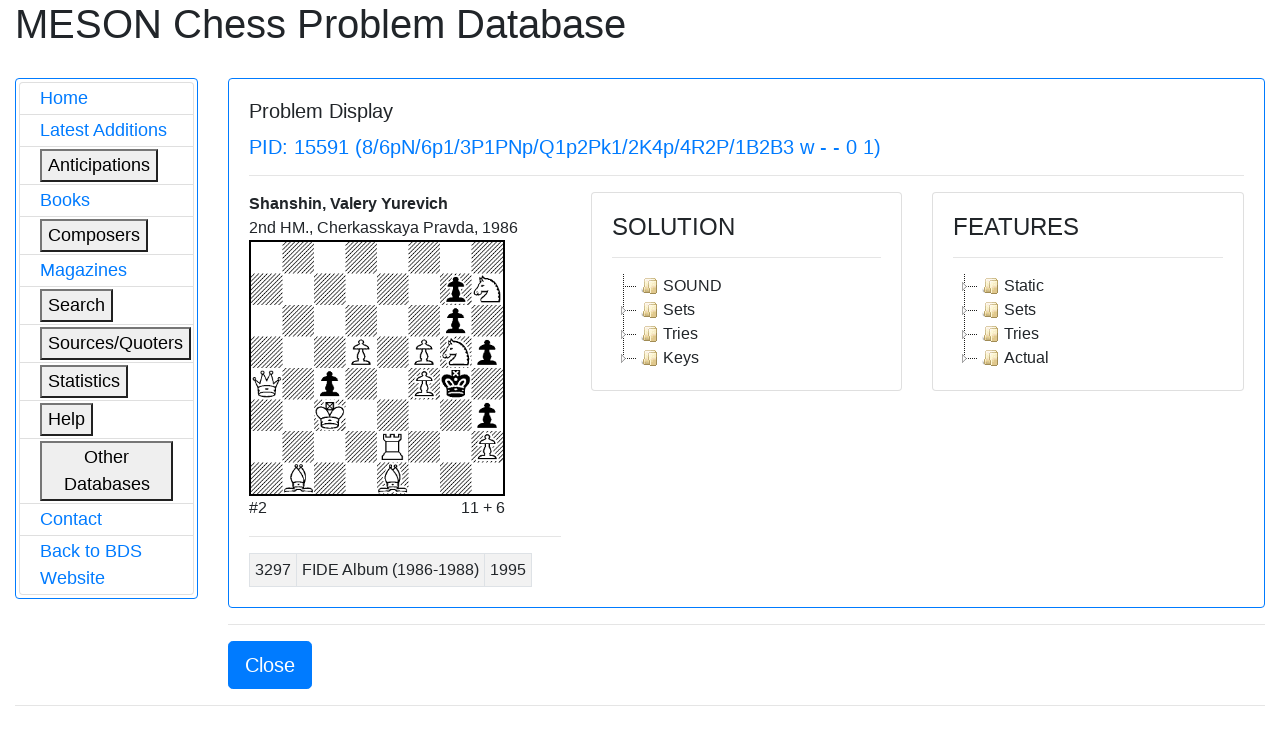

--- FILE ---
content_type: text/html; charset=utf-8
request_url: https://bstephen.me.uk/meson/pidsearch.pl?pid=15591
body_size: 3017
content:
			<!DOCTYPE html>
<html lang="en">
	<head>
<!-- Google Tag Manager -->
<script>(function(w,d,s,l,i){w[l]=w[l]||[];w[l].push({'gtm.start':
new Date().getTime(),event:'gtm.js'});var f=d.getElementsByTagName(s)[0],
j=d.createElement(s),dl=l!='dataLayer'?'&l='+l:'';j.async=true;j.src=
'https://www.googletagmanager.com/gtm.js?id='+i+dl;f.parentNode.insertBefore(j,f);
})(window,document,'script','dataLayer','GTM-56Q9HS9');</script>
<!-- End Google Tag Manager -->
		<meta charset="utf-8">
		<link rel="stylesheet" href="https://cdnjs.cloudflare.com/ajax/libs/twitter-bootstrap/4.1.1/css/bootstrap.css"/>
		<link rel="stylesheet" href="https://cdn.datatables.net/1.10.19/css/dataTables.bootstrap4.min.css"/>
		<link rel="stylesheet" href="https://cdnjs.cloudflare.com/ajax/libs/jstree/3.2.1/themes/default/style.min.css" />
		<script src="https://code.jquery.com/jquery-3.3.1.js"></script>
		<script src="https://cdn.datatables.net/1.10.19/js/jquery.dataTables.min.js"></script>
		<script src="https://cdn.datatables.net/1.10.19/js/dataTables.bootstrap4.min.js"></script>
		<script src="https://cdnjs.cloudflare.com/ajax/libs/jstree/3.2.1/jstree.min.js"></script>
		<script>
			$(document).ready(function() {
				$('#mesontable').DataTable( {
					"order": []
				} );
				$('#mesontree').jstree();
				$('#classtree').jstree();
			} );
		</script>
		<script type="text/javascript">
			function expand(bdsid)
			{
				var elem = '#' + bdsid;
				
				if (jQuery(elem).is(":hidden"))
				{
					jQuery(elem).css("display", "inline");
				}
				else
				{
					jQuery(elem).css("display", "none");
				}
			}
		</script>
		
		<title>Meson Chess Problem Database</title>
	</head>
	<body>
	<!-- Google Tag Manager (noscript) -->
<noscript><iframe src="https://www.googletagmanager.com/ns.html?id=GTM-56Q9HS9"
height="0" width="0" style="display:none;visibility:hidden"></iframe></noscript>
<!-- End Google Tag Manager (noscript) -->
		<div class="container-fluid">
			<div class="page-header">
				<h1>MESON Chess Problem Database</h1>
			</div>
			<div class="row" style="margin-top: 30px;">
				<div class="col-md-2">
					<div class="card border-primary">
						<div class="card-body" style="margin-left: 0px; padding: 3px 3px 3px 3px;">
							<div id="mesonmenu" style="font-size: large;">
								<ul class="list-group">
									<li class="list-group-item" style="padding-top: 2px; padding-bottom: 2px;"><a href="./meson.pl?opt=top">Home</a></li>
									<li class="list-group-item" style="padding-top: 2px; padding-bottom: 2px;"><a href="./meson.pl?opt=latest">Latest Additions</a></li>
									<li class="list-group-item" style="padding-top: 2px; padding-bottom: 2px;">
										<button type="button" onclick="expand('antic');">Anticipations</button>
										<ul class="list-group" id="antic" style="display: none;">
											<li class="list-group-item" style="padding: 1px 3px 1px 4px;"><a href="./meson.pl?opt=antics&moves=2">#2</a></li>
											<li class="list-group-item" style="padding: 1px 3px 1px 4px;"><a href="./meson.pl?opt=antics&moves=3">#3</a></li>
											<li class="list-group-item" style="padding: 1px 3px 1px 4px;"><a href="./meson.pl?opt=antics&moves=4">#4</a></li>
											<li class="list-group-item" style="padding: 1px 3px 1px 4px;"><a href="./meson.pl?opt=antics&moves=5">#5</a></li>
											<li class="list-group-item" style="padding: 1px 3px 1px 4px;"><a href="./meson.pl?opt=astats">Stats</a></li>
										</ul>
									</li>
									<li class="list-group-item" style="padding-top: 2px; padding-bottom: 2px;"><a href="./meson.pl?opt=books">Books</a></li>
									<li class="list-group-item" style="padding-top: 2px; padding-bottom: 2px;">
										<button type="button" onclick="expand('composers');">Composers</button>
										<ul class="list-group" id="composers" style="display: none;">
											<li class="list-group-item" style="padding: 1px 3px 1px 4px;"><a href="./meson.pl?opt=comps">All composers (SLOW)</a></li>
											<li class="list-group-item" style="padding: 1px 3px 1px 4px;"><a href="./meson.pl?opt=icmps">By initial letter</a></li>
										</ul>
									</li>
									<li class="list-group-item" style="padding-top: 2px; padding-bottom: 2px;"><a href="./meson.pl?opt=mags">Magazines</a></li>
									<li class="list-group-item" style="padding-top: 2px; padding-bottom: 2px;">
										<button type="button" onclick="expand('search');">Search</button>
										<ul class="list-group" id="search" style="display: none;">
											<li class="list-group-item" style="padding: 1px 3px 1px 4px;"><a href="./meson.pl?opt=spid">PID</a></li>
											<li class="list-group-item" style="padding: 1px 3px 1px 4px;"><a href="./meson.pl?opt=sgen">General</a></li>
											<li class="list-group-item" style="padding: 1px 3px 1px 4px;"><a href="./meson.pl?opt=smat">Matrix</a></li>
										</ul>
									</li>
									<li class="list-group-item" style="padding-top: 2px; padding-bottom: 2px;">
										<button type="button" onclick="expand('sources');">Sources/Quoters</button>
										<ul class="list-group" id="sources" style="display: none;">
											<li class="list-group-item" style="padding: 1px 3px 1px 4px;"><a href="./meson.pl?opt=src">All sources/quoters (SLOW)</a></li>
											<li class="list-group-item" style="padding: 1px 3px 1px 4px;"><a href="./meson.pl?opt=sirc">By initial letter</a></li>
										</ul>
									</li>
									<li class="list-group-item" style="padding-top: 2px; padding-bottom: 2px;">
										<button type="button" onclick="expand('stats');">Statistics</button>
										<ul class="list-group" id="stats" style="display: none;">
											<li class="list-group-item" style="padding: 1px 3px 1px 4px;"><a href="./meson.pl?opt=awards">Awards</a></li>
											<li class="list-group-item" style="padding: 1px 3px 1px 4px;"><a href="./meson.pl?opt=scomp">Composers</a></li>
											<li class="list-group-item" style="padding: 1px 3px 1px 4px;"><a href="./meson.pl?opt=decades">Decades</a></li>
											<li class="list-group-item" style="padding: 1px 3px 1px 4px;"><a href="./meson.pl?opt=squotes">Quoters</a></li>
											<li class="list-group-item" style="padding: 1px 3px 1px 4px;"><a href="./meson.pl?opt=sizes">Sizes</a></li>
											<li class="list-group-item" style="padding: 1px 3px 1px 4px;"><a href="./meson.pl?opt=sound">Soundness</a></li>
											<li class="list-group-item" style="padding: 1px 3px 1px 4px;"><a href="./meson.pl?opt=ssources">Sources</a></li>
											<li class="list-group-item" style="padding: 1px 3px 1px 4px;"><a href="./meson.pl?opt=stips">Stipulations</a></li>
											<li class="list-group-item" style="padding: 1px 3px 1px 4px;"><a href="./meson.pl?opt=years">Years</a></li>
										</ul>
									</li>
									<li class="list-group-item" style="padding-top: 2px; padding-bottom: 2px;">
										<button type="button" onclick="expand('help');">Help</button>
										<ul class="list-group" id="help" style="display: none;">
											<li class="list-group-item" style="padding: 1px 3px 1px 4px;"><a href="./meson.pl?opt=about">About</a></li>
											<li class="list-group-item" style="padding: 1px 3px 1px 4px;"><a href="./meson.pl?opt=hist">History</a></li>
											<!--li class="list-group-item" style="padding: 1px 3px 1px 4px;"><a href="./meson.pl?opt=guide">Guidance</a></li-->
											<li class="list-group-item" style="padding: 1px 3px 1px 4px;"><a href="./meson.pl?opt=ack">Acknowledgements</a></li>
										</ul>
									</li>
									<li class="list-group-item" style="padding-top: 2px; padding-bottom: 2px;">
										<button type="button" onclick="expand('odata');">Other Databases</button>
										<ul class="list-group" id="odata" style="display: none;">
											<li class="list-group-item" style="padding: 1px 3px 1px 4px;"><a target="_blank" href="https://pdb.dieschwalbe.de/index.jsp">The PDB</a></li>
											<li class="list-group-item" style="padding: 1px 3px 1px 4px;"><a target="_blank" href="https://www.yacpdb.org/#static/home">YACPDB</a></li>
											<li class="list-group-item" style="padding: 1px 3px 1px 4px;"><a target="_blank" href="https://sites.google.com/site/edusadier/theartofdirectmateintwomoves">Sadier Collection</a></li>
											<li class="list-group-item" style="padding: 1px 3px 1px 4px;"><a target="_blank" href="http://www.schach-udo.de/dab/zwei.htm">Albrecht Collection</a></li>
										</ul>
									</li>
									<li class="list-group-item" style="padding-top: 2px; padding-bottom: 2px;"><a target="_blank" href="https://theproblemist.org/send.pl?cid=8">Contact</a></li>
									<li class="list-group-item" style="padding-top: 2px; padding-bottom: 2px;"><a href="http://www.bstephen.me.uk">Back to BDS Website</a></li>
								</ul>
							</div>
						</div>
					</div>
				</div>
				
				
				
					<div class="col-md-10">
	<div class="card border-primary">
		<div class="card-body">
			<h5 class="card-title">Problem Display</h5>
			
				<h5 class="text-left text-primary">PID: 15591 (8/6pN/6p1/3P1PNp/Q1p2Pk1/2K4p/4R2P/1B2B3 w - - 0 1)</h5>
				<hr>
				<div class="row">
					<div class="col-md-4">
						
							<p class="text-left" style="font-weight: bold; margin-bottom: 0px">
								Shanshin, Valery Yurevich
							</p>
						
						<p class="text-left" style="margin-bottom: 0px;">2nd HM., Cherkasskaya Pravda, 1986</p>
						
						<img style="margin-bottom: 0px; border: 2px solid black;" alt="8/6pN/6p1/3P1PNp/Q1p2Pk1/2K4p/4R2P/1B2B3"
							width="256" height="256"
							src="http://www.bstephen.me.uk/meson/diagrams/image.php?ff=8/6pN/6p1/3P1PNp/Q1p2Pk1/2K4p/4R2P/1B2B3">
						<div style="width: 256px;">
							<div class="row">
								<div class="col-md-6">
									<p class="text-left" style="margin-bottom: 0px;">#2</p>
								</div>
								<div class="col-md-6">
									<p class="text-right" style="margin-bottom: 0px;">11 + 6</p>
								</div>
							</div>
							<!--p class="text-left" style="margin-bottom: 0px;"></p-->
						</div>
						<hr>
						<table class="table-bordered table-sm table-striped">
							<tbody>
								
									<tr>
										<td class="text-left">3297</td>
										<td class="text-left">FIDE Album (1986-1988)</td>
										<td class="text-left">1995</td>
									</tr>
								
							</tbody>
						</table>
					</div>
					<div class="col-md-4">
						<div class="card">
							<div class="card-body">
								<h4>SOLUTION</h4>
								<hr>
								<div id="mesontree"><ul><li>SOUND</li><li>Sets<ul><li>1...Kxf4<ul><li>2.Qxc4#</li></ul></li></ul></li><li>Tries<ul><li>1.Sf6+?<ul><li>1...Kxf4<ul><li>2.Bd2#</li></ul></li><li>1...gxf6!</li></ul></li><li>1.Rf2?<ul><li>1...Kh4<ul><li>2.Rg2#</li></ul></li><li>1...h4<ul><li>2.Qd1#</li></ul></li><li>1...gxf5!</li></ul></li><li>1.Re4?<ul><li>1...Kxf5<ul><li>2.Qd7#</li></ul></li><li>1...gxf5<ul><li>2.Qd1#</li></ul></li><li>1...h4!</li></ul></li><li>1.Qc2?<ul><li>1...Kxf4<ul><li>2.Qe4#</li></ul></li><li>1...gxf5<ul><li>2.Qxf5#</li></ul></li><li>1...h4!</li></ul></li><li>1.Qd7?<ul><li>1...Kxf4<ul><li>2.Re4#</li></ul></li><li>1...gxf5<ul><li>2.Qxf5#</li></ul></li><li>1...h4!</li></ul></li><li>1.fxg6?<ul><li>1...Kxf4<ul><li>2.Qxc4#</li></ul></li><li>1...h4!</li></ul></li></ul></li><li>Keys<ul><li>1.Qd1!<ul><li>1...Kxf4<ul><li>2.Qd4#</li></ul></li><li>1...gxf5<ul><li>2.Re4#</li></ul></li><li>1...h4<ul><li>2.Rf2#</li></ul></li></ul></li></ul></li></ul></div>
							</div>
						</div>
						
						
						
						
						
						
						
					</div>
					<div class="col-md-4">
						<div class="card">
							<div class="card-body">
								<h4>FEATURES</h4>
								<hr>
								<div id="classtree"><ul><li>Static<ul><li>TYPE = INCOMPLETE_BLOCK</li><li>CHANGED MATES = 1</li><li>ADDED MATES = 2</li><li>REMOVED MATES = 0</li></ul></li><li>Sets<ul><li>K(c);OGATEB,P-FLIGHT,P_SPINP(b),XP(G)::QAR(F),XP(b)</li></ul></li><li>Tries<ul><li>Try<ul><li>S(K);CHECK</li><li>Vars<ul><li>K(c);P-FLIGHT,P_SPINP(b),XP(G)::B(B)</li></ul></li><li>Refutation<ul><li>P(f);XS(K)</li></ul></li></ul></li><li>Try<ul><li>R(C);</li><li>Vars<ul><li>K(c);P-FLIGHT::B(B)+R(C)</li><li>P(d);SBLOCK::QAB(F)</li></ul></li><li>Refutation<ul><li>P(e);XP(I)</li></ul></li></ul></li><li>Try<ul><li>R(C);</li><li>Vars<ul><li>K(c);OGATEB,S_FLIGHT,XP(I)::QAB(F)</li><li>P(e);SBLOCK,XP(I)::QAB(F)</li></ul></li><li>Refutation<ul><li>P(d);</li></ul></li></ul></li><li>Try<ul><li>Q(F);</li><li>Vars<ul><li>K(c);OGATEB,P-FLIGHT,XP(G)::QAR1(F)</li><li>P(e);OGATE,XP(I)::QAB1(F),XP(e)</li></ul></li><li>Refutation<ul><li>P(d);</li></ul></li></ul></li><li>Try<ul><li>Q(F);</li><li>Vars<ul><li>K(c);OGATEB,P-FLIGHT,XP(G)::R1(C)</li><li>P(e);OGATE,P_SPINP(e),XP(I)::QAB1(F),XP(e)</li></ul></li><li>Refutation<ul><li>P(d);</li></ul></li></ul></li><li>Try<ul><li>P(I);XP(e)</li><li>Vars<ul><li>K(c);OGATEB,P-FLIGHT,P_SPINP(b),XP(G)::QAR(F),XP(b)</li></ul></li><li>Refutation<ul><li>P(d);</li></ul></li></ul></li></ul></li><li>Actual<ul><li>Q(F);</li><li>Vars<ul><li>K(c);OGATEB,P-FLIGHT,XP(G)::QAR2(F)</li><li>P(e);SBLOCK,XP(I)::QAB(F)+R(C)</li><li>P(d);SBLOCK::QAB(F)+R(C)</li></ul></li></ul></li></ul></div>
							</div>
						</div>
					</div>		
				</div>
			
			
		</div>
	</div>
	<hr>
	<div class="row">
		<div class="col-md-offset-1 col-md-2">
			
				<button onclick="self.close()" class="btn btn-primary btn-lg">Close</button>
			
		</div>
	</div>
</div>

				
				
				
				
				
				
				
				
				
				
				
				
				
				
				
				
				
				
				
				
				
				
				
				
				
				
				
				
				
				
			</div>
						<hr>
			<div class="row">
				<div class="col-md-1">
					<a target="_blank" href="http://validator.w3.org/check?uri=referer">
						<img src="../img/HTML5_Logo_64.png" alt="HTML5 logo" width="64" height="64">
					</a>
				</div>
				<div class="col-md-11">
					<p class="text-right" style="font-size: large;">
						Developed and maintained by Brian Stephenson.<br />
						Implemented with HTML5, MySQL, Perl (with, <i>inter alia</i>, CGI::Simple, HTML::Template &amp; XML::LibXML) &amp;
						CSS/Javascript (jQuery, Bootstrap &amp; DataTables).
					</p>
				</div>
			</div>
			<hr>
		</div>
	</body>
</html>
